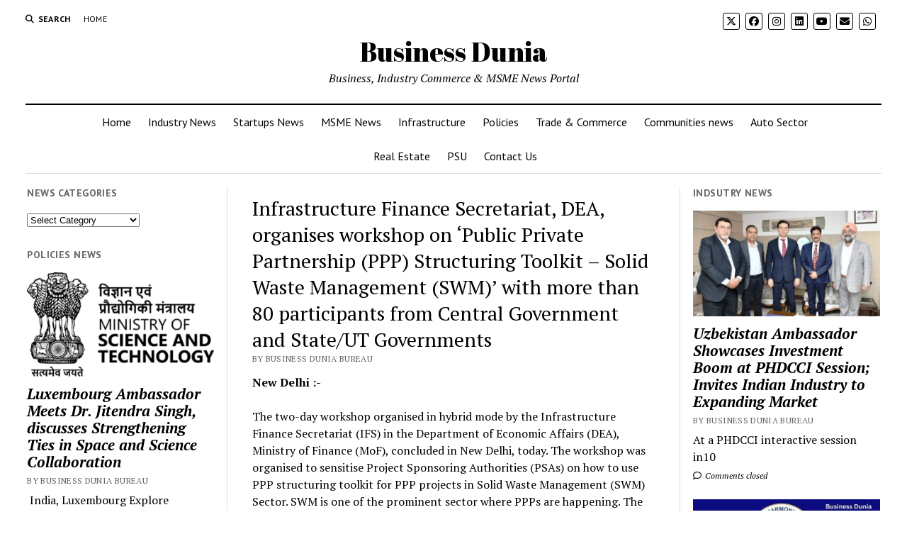

--- FILE ---
content_type: text/html; charset=UTF-8
request_url: https://businessdunia.in/infrastructure-finance-secretariat-dea-organises-workshop-on-public-private-partnership-ppp-structuring-toolkit-solid-waste-management-swm-with-more-than-80-participa/
body_size: 18001
content:
<!DOCTYPE html>

<html lang="en-US">

<head>
	<title>Infrastructure Finance Secretariat, DEA, organises workshop on ‘Public Private Partnership (PPP) Structuring Toolkit – Solid Waste Management (SWM)’ with more than 80 participants from Central Government and State/UT Governments &#8211; Business Dunia</title>
<meta name='robots' content='max-image-preview:large' />
	<style>img:is([sizes="auto" i], [sizes^="auto," i]) { contain-intrinsic-size: 3000px 1500px }</style>
	<meta charset="UTF-8" />
<meta name="viewport" content="width=device-width, initial-scale=1" />
<meta name="template" content="Mission News 1.59" />
<link rel='dns-prefetch' href='//fonts.googleapis.com' />
<link rel='dns-prefetch' href='//www.googletagmanager.com' />
<link rel="alternate" type="application/rss+xml" title="Business Dunia &raquo; Feed" href="https://businessdunia.in/feed/" />
<link rel="alternate" type="application/rss+xml" title="Business Dunia &raquo; Comments Feed" href="https://businessdunia.in/comments/feed/" />
<script type="text/javascript">
/* <![CDATA[ */
window._wpemojiSettings = {"baseUrl":"https:\/\/s.w.org\/images\/core\/emoji\/16.0.1\/72x72\/","ext":".png","svgUrl":"https:\/\/s.w.org\/images\/core\/emoji\/16.0.1\/svg\/","svgExt":".svg","source":{"concatemoji":"https:\/\/businessdunia.in\/wp-includes\/js\/wp-emoji-release.min.js?ver=6.8.3"}};
/*! This file is auto-generated */
!function(s,n){var o,i,e;function c(e){try{var t={supportTests:e,timestamp:(new Date).valueOf()};sessionStorage.setItem(o,JSON.stringify(t))}catch(e){}}function p(e,t,n){e.clearRect(0,0,e.canvas.width,e.canvas.height),e.fillText(t,0,0);var t=new Uint32Array(e.getImageData(0,0,e.canvas.width,e.canvas.height).data),a=(e.clearRect(0,0,e.canvas.width,e.canvas.height),e.fillText(n,0,0),new Uint32Array(e.getImageData(0,0,e.canvas.width,e.canvas.height).data));return t.every(function(e,t){return e===a[t]})}function u(e,t){e.clearRect(0,0,e.canvas.width,e.canvas.height),e.fillText(t,0,0);for(var n=e.getImageData(16,16,1,1),a=0;a<n.data.length;a++)if(0!==n.data[a])return!1;return!0}function f(e,t,n,a){switch(t){case"flag":return n(e,"\ud83c\udff3\ufe0f\u200d\u26a7\ufe0f","\ud83c\udff3\ufe0f\u200b\u26a7\ufe0f")?!1:!n(e,"\ud83c\udde8\ud83c\uddf6","\ud83c\udde8\u200b\ud83c\uddf6")&&!n(e,"\ud83c\udff4\udb40\udc67\udb40\udc62\udb40\udc65\udb40\udc6e\udb40\udc67\udb40\udc7f","\ud83c\udff4\u200b\udb40\udc67\u200b\udb40\udc62\u200b\udb40\udc65\u200b\udb40\udc6e\u200b\udb40\udc67\u200b\udb40\udc7f");case"emoji":return!a(e,"\ud83e\udedf")}return!1}function g(e,t,n,a){var r="undefined"!=typeof WorkerGlobalScope&&self instanceof WorkerGlobalScope?new OffscreenCanvas(300,150):s.createElement("canvas"),o=r.getContext("2d",{willReadFrequently:!0}),i=(o.textBaseline="top",o.font="600 32px Arial",{});return e.forEach(function(e){i[e]=t(o,e,n,a)}),i}function t(e){var t=s.createElement("script");t.src=e,t.defer=!0,s.head.appendChild(t)}"undefined"!=typeof Promise&&(o="wpEmojiSettingsSupports",i=["flag","emoji"],n.supports={everything:!0,everythingExceptFlag:!0},e=new Promise(function(e){s.addEventListener("DOMContentLoaded",e,{once:!0})}),new Promise(function(t){var n=function(){try{var e=JSON.parse(sessionStorage.getItem(o));if("object"==typeof e&&"number"==typeof e.timestamp&&(new Date).valueOf()<e.timestamp+604800&&"object"==typeof e.supportTests)return e.supportTests}catch(e){}return null}();if(!n){if("undefined"!=typeof Worker&&"undefined"!=typeof OffscreenCanvas&&"undefined"!=typeof URL&&URL.createObjectURL&&"undefined"!=typeof Blob)try{var e="postMessage("+g.toString()+"("+[JSON.stringify(i),f.toString(),p.toString(),u.toString()].join(",")+"));",a=new Blob([e],{type:"text/javascript"}),r=new Worker(URL.createObjectURL(a),{name:"wpTestEmojiSupports"});return void(r.onmessage=function(e){c(n=e.data),r.terminate(),t(n)})}catch(e){}c(n=g(i,f,p,u))}t(n)}).then(function(e){for(var t in e)n.supports[t]=e[t],n.supports.everything=n.supports.everything&&n.supports[t],"flag"!==t&&(n.supports.everythingExceptFlag=n.supports.everythingExceptFlag&&n.supports[t]);n.supports.everythingExceptFlag=n.supports.everythingExceptFlag&&!n.supports.flag,n.DOMReady=!1,n.readyCallback=function(){n.DOMReady=!0}}).then(function(){return e}).then(function(){var e;n.supports.everything||(n.readyCallback(),(e=n.source||{}).concatemoji?t(e.concatemoji):e.wpemoji&&e.twemoji&&(t(e.twemoji),t(e.wpemoji)))}))}((window,document),window._wpemojiSettings);
/* ]]> */
</script>
<link rel='stylesheet' id='shared-counts-css' href='https://businessdunia.in/wp-content/plugins/shared-counts/assets/css/shared-counts.min.css?ver=1.3.0' type='text/css' media='all' />
<style id='wp-emoji-styles-inline-css' type='text/css'>

	img.wp-smiley, img.emoji {
		display: inline !important;
		border: none !important;
		box-shadow: none !important;
		height: 1em !important;
		width: 1em !important;
		margin: 0 0.07em !important;
		vertical-align: -0.1em !important;
		background: none !important;
		padding: 0 !important;
	}
</style>
<link rel='stylesheet' id='wp-block-library-css' href='https://businessdunia.in/wp-includes/css/dist/block-library/style.min.css?ver=6.8.3' type='text/css' media='all' />
<style id='classic-theme-styles-inline-css' type='text/css'>
/*! This file is auto-generated */
.wp-block-button__link{color:#fff;background-color:#32373c;border-radius:9999px;box-shadow:none;text-decoration:none;padding:calc(.667em + 2px) calc(1.333em + 2px);font-size:1.125em}.wp-block-file__button{background:#32373c;color:#fff;text-decoration:none}
</style>
<style id='global-styles-inline-css' type='text/css'>
:root{--wp--preset--aspect-ratio--square: 1;--wp--preset--aspect-ratio--4-3: 4/3;--wp--preset--aspect-ratio--3-4: 3/4;--wp--preset--aspect-ratio--3-2: 3/2;--wp--preset--aspect-ratio--2-3: 2/3;--wp--preset--aspect-ratio--16-9: 16/9;--wp--preset--aspect-ratio--9-16: 9/16;--wp--preset--color--black: #000000;--wp--preset--color--cyan-bluish-gray: #abb8c3;--wp--preset--color--white: #ffffff;--wp--preset--color--pale-pink: #f78da7;--wp--preset--color--vivid-red: #cf2e2e;--wp--preset--color--luminous-vivid-orange: #ff6900;--wp--preset--color--luminous-vivid-amber: #fcb900;--wp--preset--color--light-green-cyan: #7bdcb5;--wp--preset--color--vivid-green-cyan: #00d084;--wp--preset--color--pale-cyan-blue: #8ed1fc;--wp--preset--color--vivid-cyan-blue: #0693e3;--wp--preset--color--vivid-purple: #9b51e0;--wp--preset--gradient--vivid-cyan-blue-to-vivid-purple: linear-gradient(135deg,rgba(6,147,227,1) 0%,rgb(155,81,224) 100%);--wp--preset--gradient--light-green-cyan-to-vivid-green-cyan: linear-gradient(135deg,rgb(122,220,180) 0%,rgb(0,208,130) 100%);--wp--preset--gradient--luminous-vivid-amber-to-luminous-vivid-orange: linear-gradient(135deg,rgba(252,185,0,1) 0%,rgba(255,105,0,1) 100%);--wp--preset--gradient--luminous-vivid-orange-to-vivid-red: linear-gradient(135deg,rgba(255,105,0,1) 0%,rgb(207,46,46) 100%);--wp--preset--gradient--very-light-gray-to-cyan-bluish-gray: linear-gradient(135deg,rgb(238,238,238) 0%,rgb(169,184,195) 100%);--wp--preset--gradient--cool-to-warm-spectrum: linear-gradient(135deg,rgb(74,234,220) 0%,rgb(151,120,209) 20%,rgb(207,42,186) 40%,rgb(238,44,130) 60%,rgb(251,105,98) 80%,rgb(254,248,76) 100%);--wp--preset--gradient--blush-light-purple: linear-gradient(135deg,rgb(255,206,236) 0%,rgb(152,150,240) 100%);--wp--preset--gradient--blush-bordeaux: linear-gradient(135deg,rgb(254,205,165) 0%,rgb(254,45,45) 50%,rgb(107,0,62) 100%);--wp--preset--gradient--luminous-dusk: linear-gradient(135deg,rgb(255,203,112) 0%,rgb(199,81,192) 50%,rgb(65,88,208) 100%);--wp--preset--gradient--pale-ocean: linear-gradient(135deg,rgb(255,245,203) 0%,rgb(182,227,212) 50%,rgb(51,167,181) 100%);--wp--preset--gradient--electric-grass: linear-gradient(135deg,rgb(202,248,128) 0%,rgb(113,206,126) 100%);--wp--preset--gradient--midnight: linear-gradient(135deg,rgb(2,3,129) 0%,rgb(40,116,252) 100%);--wp--preset--font-size--small: 12px;--wp--preset--font-size--medium: 20px;--wp--preset--font-size--large: 21px;--wp--preset--font-size--x-large: 42px;--wp--preset--font-size--regular: 16px;--wp--preset--font-size--larger: 28px;--wp--preset--spacing--20: 0.44rem;--wp--preset--spacing--30: 0.67rem;--wp--preset--spacing--40: 1rem;--wp--preset--spacing--50: 1.5rem;--wp--preset--spacing--60: 2.25rem;--wp--preset--spacing--70: 3.38rem;--wp--preset--spacing--80: 5.06rem;--wp--preset--shadow--natural: 6px 6px 9px rgba(0, 0, 0, 0.2);--wp--preset--shadow--deep: 12px 12px 50px rgba(0, 0, 0, 0.4);--wp--preset--shadow--sharp: 6px 6px 0px rgba(0, 0, 0, 0.2);--wp--preset--shadow--outlined: 6px 6px 0px -3px rgba(255, 255, 255, 1), 6px 6px rgba(0, 0, 0, 1);--wp--preset--shadow--crisp: 6px 6px 0px rgba(0, 0, 0, 1);}:where(.is-layout-flex){gap: 0.5em;}:where(.is-layout-grid){gap: 0.5em;}body .is-layout-flex{display: flex;}.is-layout-flex{flex-wrap: wrap;align-items: center;}.is-layout-flex > :is(*, div){margin: 0;}body .is-layout-grid{display: grid;}.is-layout-grid > :is(*, div){margin: 0;}:where(.wp-block-columns.is-layout-flex){gap: 2em;}:where(.wp-block-columns.is-layout-grid){gap: 2em;}:where(.wp-block-post-template.is-layout-flex){gap: 1.25em;}:where(.wp-block-post-template.is-layout-grid){gap: 1.25em;}.has-black-color{color: var(--wp--preset--color--black) !important;}.has-cyan-bluish-gray-color{color: var(--wp--preset--color--cyan-bluish-gray) !important;}.has-white-color{color: var(--wp--preset--color--white) !important;}.has-pale-pink-color{color: var(--wp--preset--color--pale-pink) !important;}.has-vivid-red-color{color: var(--wp--preset--color--vivid-red) !important;}.has-luminous-vivid-orange-color{color: var(--wp--preset--color--luminous-vivid-orange) !important;}.has-luminous-vivid-amber-color{color: var(--wp--preset--color--luminous-vivid-amber) !important;}.has-light-green-cyan-color{color: var(--wp--preset--color--light-green-cyan) !important;}.has-vivid-green-cyan-color{color: var(--wp--preset--color--vivid-green-cyan) !important;}.has-pale-cyan-blue-color{color: var(--wp--preset--color--pale-cyan-blue) !important;}.has-vivid-cyan-blue-color{color: var(--wp--preset--color--vivid-cyan-blue) !important;}.has-vivid-purple-color{color: var(--wp--preset--color--vivid-purple) !important;}.has-black-background-color{background-color: var(--wp--preset--color--black) !important;}.has-cyan-bluish-gray-background-color{background-color: var(--wp--preset--color--cyan-bluish-gray) !important;}.has-white-background-color{background-color: var(--wp--preset--color--white) !important;}.has-pale-pink-background-color{background-color: var(--wp--preset--color--pale-pink) !important;}.has-vivid-red-background-color{background-color: var(--wp--preset--color--vivid-red) !important;}.has-luminous-vivid-orange-background-color{background-color: var(--wp--preset--color--luminous-vivid-orange) !important;}.has-luminous-vivid-amber-background-color{background-color: var(--wp--preset--color--luminous-vivid-amber) !important;}.has-light-green-cyan-background-color{background-color: var(--wp--preset--color--light-green-cyan) !important;}.has-vivid-green-cyan-background-color{background-color: var(--wp--preset--color--vivid-green-cyan) !important;}.has-pale-cyan-blue-background-color{background-color: var(--wp--preset--color--pale-cyan-blue) !important;}.has-vivid-cyan-blue-background-color{background-color: var(--wp--preset--color--vivid-cyan-blue) !important;}.has-vivid-purple-background-color{background-color: var(--wp--preset--color--vivid-purple) !important;}.has-black-border-color{border-color: var(--wp--preset--color--black) !important;}.has-cyan-bluish-gray-border-color{border-color: var(--wp--preset--color--cyan-bluish-gray) !important;}.has-white-border-color{border-color: var(--wp--preset--color--white) !important;}.has-pale-pink-border-color{border-color: var(--wp--preset--color--pale-pink) !important;}.has-vivid-red-border-color{border-color: var(--wp--preset--color--vivid-red) !important;}.has-luminous-vivid-orange-border-color{border-color: var(--wp--preset--color--luminous-vivid-orange) !important;}.has-luminous-vivid-amber-border-color{border-color: var(--wp--preset--color--luminous-vivid-amber) !important;}.has-light-green-cyan-border-color{border-color: var(--wp--preset--color--light-green-cyan) !important;}.has-vivid-green-cyan-border-color{border-color: var(--wp--preset--color--vivid-green-cyan) !important;}.has-pale-cyan-blue-border-color{border-color: var(--wp--preset--color--pale-cyan-blue) !important;}.has-vivid-cyan-blue-border-color{border-color: var(--wp--preset--color--vivid-cyan-blue) !important;}.has-vivid-purple-border-color{border-color: var(--wp--preset--color--vivid-purple) !important;}.has-vivid-cyan-blue-to-vivid-purple-gradient-background{background: var(--wp--preset--gradient--vivid-cyan-blue-to-vivid-purple) !important;}.has-light-green-cyan-to-vivid-green-cyan-gradient-background{background: var(--wp--preset--gradient--light-green-cyan-to-vivid-green-cyan) !important;}.has-luminous-vivid-amber-to-luminous-vivid-orange-gradient-background{background: var(--wp--preset--gradient--luminous-vivid-amber-to-luminous-vivid-orange) !important;}.has-luminous-vivid-orange-to-vivid-red-gradient-background{background: var(--wp--preset--gradient--luminous-vivid-orange-to-vivid-red) !important;}.has-very-light-gray-to-cyan-bluish-gray-gradient-background{background: var(--wp--preset--gradient--very-light-gray-to-cyan-bluish-gray) !important;}.has-cool-to-warm-spectrum-gradient-background{background: var(--wp--preset--gradient--cool-to-warm-spectrum) !important;}.has-blush-light-purple-gradient-background{background: var(--wp--preset--gradient--blush-light-purple) !important;}.has-blush-bordeaux-gradient-background{background: var(--wp--preset--gradient--blush-bordeaux) !important;}.has-luminous-dusk-gradient-background{background: var(--wp--preset--gradient--luminous-dusk) !important;}.has-pale-ocean-gradient-background{background: var(--wp--preset--gradient--pale-ocean) !important;}.has-electric-grass-gradient-background{background: var(--wp--preset--gradient--electric-grass) !important;}.has-midnight-gradient-background{background: var(--wp--preset--gradient--midnight) !important;}.has-small-font-size{font-size: var(--wp--preset--font-size--small) !important;}.has-medium-font-size{font-size: var(--wp--preset--font-size--medium) !important;}.has-large-font-size{font-size: var(--wp--preset--font-size--large) !important;}.has-x-large-font-size{font-size: var(--wp--preset--font-size--x-large) !important;}
:where(.wp-block-post-template.is-layout-flex){gap: 1.25em;}:where(.wp-block-post-template.is-layout-grid){gap: 1.25em;}
:where(.wp-block-columns.is-layout-flex){gap: 2em;}:where(.wp-block-columns.is-layout-grid){gap: 2em;}
:root :where(.wp-block-pullquote){font-size: 1.5em;line-height: 1.6;}
</style>
<link rel='stylesheet' id='wp-date-remover-css' href='https://businessdunia.in/wp-content/plugins/wp-date-remover/public/css/wp-date-remover-public.css?ver=1.0.0' type='text/css' media='all' />
<link rel='stylesheet' id='ct-mission-news-google-fonts-css' href='//fonts.googleapis.com/css?family=Abril+Fatface%7CPT+Sans%3A400%2C700%7CPT+Serif%3A400%2C400i%2C700%2C700i&#038;subset=latin%2Clatin-ext&#038;display=swap&#038;ver=6.8.3' type='text/css' media='all' />
<link rel='stylesheet' id='ct-mission-news-font-awesome-css' href='https://businessdunia.in/wp-content/themes/mission-news/assets/font-awesome/css/all.min.css?ver=6.8.3' type='text/css' media='all' />
<link rel='stylesheet' id='ct-mission-news-style-css' href='https://businessdunia.in/wp-content/themes/mission-news/style.css?ver=6.8.3' type='text/css' media='all' />
<style id='ct-mission-news-style-inline-css' type='text/css'>
.widget-area-below-header {text-align: center;}.widget-area-above-main {text-align: left;}.widget-area-after-first-post {text-align: center;}.widget-area-after-post {text-align: center;}.widget-area-site-footer {text-align: center;}
</style>
<script type="text/javascript" src="https://businessdunia.in/wp-includes/js/jquery/jquery.min.js?ver=3.7.1" id="jquery-core-js"></script>
<script type="text/javascript" src="https://businessdunia.in/wp-includes/js/jquery/jquery-migrate.min.js?ver=3.4.1" id="jquery-migrate-js"></script>
<script type="text/javascript" src="https://businessdunia.in/wp-content/plugins/wp-date-remover/public/js/wp-date-remover-public.js?ver=1.0.0" id="wp-date-remover-js"></script>
<link rel="https://api.w.org/" href="https://businessdunia.in/wp-json/" /><link rel="alternate" title="JSON" type="application/json" href="https://businessdunia.in/wp-json/wp/v2/posts/99981" /><link rel="EditURI" type="application/rsd+xml" title="RSD" href="https://businessdunia.in/xmlrpc.php?rsd" />
<meta name="generator" content="WordPress 6.8.3" />
<link rel="canonical" href="https://businessdunia.in/infrastructure-finance-secretariat-dea-organises-workshop-on-public-private-partnership-ppp-structuring-toolkit-solid-waste-management-swm-with-more-than-80-participa/" />
<link rel='shortlink' href='https://businessdunia.in/?p=99981' />
<link rel="alternate" title="oEmbed (JSON)" type="application/json+oembed" href="https://businessdunia.in/wp-json/oembed/1.0/embed?url=https%3A%2F%2Fbusinessdunia.in%2Finfrastructure-finance-secretariat-dea-organises-workshop-on-public-private-partnership-ppp-structuring-toolkit-solid-waste-management-swm-with-more-than-80-participa%2F" />
<link rel="alternate" title="oEmbed (XML)" type="text/xml+oembed" href="https://businessdunia.in/wp-json/oembed/1.0/embed?url=https%3A%2F%2Fbusinessdunia.in%2Finfrastructure-finance-secretariat-dea-organises-workshop-on-public-private-partnership-ppp-structuring-toolkit-solid-waste-management-swm-with-more-than-80-participa%2F&#038;format=xml" />
<meta name="generator" content="Site Kit by Google 1.164.0" />        <meta property="og:url" content="https://businessdunia.in/infrastructure-finance-secretariat-dea-organises-workshop-on-public-private-partnership-ppp-structuring-toolkit-solid-waste-management-swm-with-more-than-80-participa/" />
        <meta property="og:site_name" content="https://businessdunia.in" />
        <meta property="og:type" content="article" />
        <meta property="og:title" content="Infrastructure Finance Secretariat, DEA, organises workshop on ‘Public Private Partnership (PPP) Structuring Toolkit – Solid Waste Management (SWM)’ with more than 80 participants from Central Government and State/UT Governments | " />
        <meta property="og:description" content="New Delhi :- 



The two-day workshop organised in hybrid mode by the Infrastructure Finance Secretariat (IFS) in the Department of Economic Affairs (DEA), Ministry of Finance (MoF), concluded in New Delhi, today. The workshop was organised …" />
                <meta name="twitter:card" content="summary" />
        <meta name="twitter:site" content="@DuniaBusiness" />
        <meta name="twitter:creator" content="@DuniaBusiness" />
        <meta name="twitter:url" content="https://businessdunia.in/infrastructure-finance-secretariat-dea-organises-workshop-on-public-private-partnership-ppp-structuring-toolkit-solid-waste-management-swm-with-more-than-80-participa/" />
        <meta name="twitter:title" content="Infrastructure Finance Secretariat, DEA, organises workshop on ‘Public Private Partnership (PPP) Structuring Toolkit – Solid Waste Management (SWM)’ with more than 80 participants from Central Government and State/UT Governments | " />
        <meta name="twitter:description" content="New Delhi :- 



The two-day workshop organised in hybrid mode by the Infrastructure Finance Secretariat (IFS) in the Department of Economic Affairs (DEA), Ministry of Finance …" />
        
<!-- Google AdSense meta tags added by Site Kit -->
<meta name="google-adsense-platform-account" content="ca-host-pub-2644536267352236">
<meta name="google-adsense-platform-domain" content="sitekit.withgoogle.com">
<!-- End Google AdSense meta tags added by Site Kit -->
<link rel="icon" href="https://businessdunia.in/wp-content/uploads/2020/07/Business.dunia_-150x99.png" sizes="32x32" />
<link rel="icon" href="https://businessdunia.in/wp-content/uploads/2020/07/Business.dunia_.png" sizes="192x192" />
<link rel="apple-touch-icon" href="https://businessdunia.in/wp-content/uploads/2020/07/Business.dunia_.png" />
<meta name="msapplication-TileImage" content="https://businessdunia.in/wp-content/uploads/2020/07/Business.dunia_.png" />
</head>

<body id="mission-news" class="wp-singular post-template-default single single-post postid-99981 single-format-standard wp-theme-mission-news layout-rows-excerpt layout-double-sidebar">
<a class="skip-content" href="#main">Press &quot;Enter&quot; to skip to content</a>
<div id="overflow-container" class="overflow-container">
	<div id="max-width" class="max-width">
							<header class="site-header" id="site-header" role="banner">
				<div class="top-nav">
					<button id="search-toggle" class="search-toggle"><i class="fas fa-search"></i><span>Search</span></button>
<div id="search-form-popup" class="search-form-popup">
	<div class="inner">
		<div class="title">Search Business Dunia</div>
		<div class='search-form-container'>
    <form role="search" method="get" class="search-form" action="https://businessdunia.in">
        <input id="search-field" type="search" class="search-field" value="" name="s"
               title="Search" placeholder=" Search for..." />
        <input type="submit" class="search-submit" value='Search'/>
    </form>
</div>		<a id="close-search" class="close" href="#"><svg xmlns="http://www.w3.org/2000/svg" width="20" height="20" viewBox="0 0 20 20" version="1.1"><g stroke="none" stroke-width="1" fill="none" fill-rule="evenodd"><g transform="translate(-17.000000, -12.000000)" fill="#000000"><g transform="translate(17.000000, 12.000000)"><rect transform="translate(10.000000, 10.000000) rotate(45.000000) translate(-10.000000, -10.000000) " x="9" y="-2" width="2" height="24"/><rect transform="translate(10.000000, 10.000000) rotate(-45.000000) translate(-10.000000, -10.000000) " x="9" y="-2" width="2" height="24"/></g></g></g></svg></a>
	</div>
</div>
					<div id="menu-secondary-container" class="menu-secondary-container">
						<div id="menu-secondary" class="menu-container menu-secondary" role="navigation">
	<nav class="menu"><ul id="menu-secondary-items" class="menu-secondary-items"><li id="menu-item-1786" class="menu-item menu-item-type-custom menu-item-object-custom menu-item-home menu-item-1786"><a href="https://businessdunia.in">Home</a></li>
</ul></nav></div>
					</div>
					<ul id='social-media-icons' class='social-media-icons'><li>					<a class="twitter" target="_blank"
					   href="https://twitter.com/DuniaBusiness">
						<i class="fa-brands fa-x-twitter"
						   title="twitter"></i>
					</a>
					</li><li>					<a class="facebook" target="_blank"
					   href="#">
						<i class="fab fa-facebook"
						   title="facebook"></i>
					</a>
					</li><li>					<a class="instagram" target="_blank"
					   href="#">
						<i class="fab fa-instagram"
						   title="instagram"></i>
					</a>
					</li><li>					<a class="linkedin" target="_blank"
					   href="#">
						<i class="fab fa-linkedin"
						   title="linkedin"></i>
					</a>
					</li><li>					<a class="youtube" target="_blank"
					   href="#">
						<i class="fab fa-youtube"
						   title="youtube"></i>
					</a>
					</li><li>					<a class="email" target="_blank"
					   href="mailto:b&#117;si&#110;es&#115;&#100;&#117;nia11&#64;gma&#105;&#108;.c&#111;m">
						<i class="fas fa-envelope" title="email"></i>
					</a>
				</li><li>					<a class="whatsapp" target="_blank"
					   href="#">
						<i class="fab fa-whatsapp"
						   title="whatsapp"></i>
					</a>
					</li></ul>				</div>
				<div id="title-container" class="title-container"><div class='site-title has-date'><a href='https://businessdunia.in'>Business Dunia</a></div><p class="date"></p><p class="tagline">Business, Industry Commerce &amp; MSME News Portal</p>				</div>
				<button id="toggle-navigation" class="toggle-navigation" name="toggle-navigation" aria-expanded="false">
					<span class="screen-reader-text">open menu</span>
					<svg xmlns="http://www.w3.org/2000/svg" width="24" height="18" viewBox="0 0 24 18" version="1.1"><g stroke="none" stroke-width="1" fill="none" fill-rule="evenodd"><g transform="translate(-272.000000, -21.000000)" fill="#000000"><g transform="translate(266.000000, 12.000000)"><g transform="translate(6.000000, 9.000000)"><rect class="top-bar" x="0" y="0" width="24" height="2"/><rect class="middle-bar" x="0" y="8" width="24" height="2"/><rect class="bottom-bar" x="0" y="16" width="24" height="2"/></g></g></g></g></svg>				</button>
				<div id="menu-primary-container" class="menu-primary-container tier-1">
					<div class="dropdown-navigation"><a id="back-button" class="back-button" href="#"><i class="fas fa-angle-left"></i> Back</a><span class="label"></span></div>
<div id="menu-primary" class="menu-container menu-primary" role="navigation">
    <nav class="menu"><ul id="menu-primary-items" class="menu-primary-items"><li id="menu-item-807" class="menu-item menu-item-type-custom menu-item-object-custom menu-item-home menu-item-807"><a href="https://businessdunia.in/">Home</a></li>
<li id="menu-item-911" class="menu-item menu-item-type-taxonomy menu-item-object-category menu-item-911"><a href="https://businessdunia.in/category/indsutry-news/">Industry News</a></li>
<li id="menu-item-1777" class="menu-item menu-item-type-taxonomy menu-item-object-category menu-item-1777"><a href="https://businessdunia.in/category/startups-news/">Startups News</a></li>
<li id="menu-item-912" class="menu-item menu-item-type-taxonomy menu-item-object-category menu-item-912"><a href="https://businessdunia.in/category/msme-news/">MSME News</a></li>
<li id="menu-item-913" class="menu-item menu-item-type-taxonomy menu-item-object-category menu-item-913"><a href="https://businessdunia.in/category/infrastructure/">Infrastructure</a></li>
<li id="menu-item-914" class="menu-item menu-item-type-taxonomy menu-item-object-category menu-item-914"><a href="https://businessdunia.in/category/policies/">Policies</a></li>
<li id="menu-item-1029" class="menu-item menu-item-type-taxonomy menu-item-object-category menu-item-1029"><a href="https://businessdunia.in/category/trade-commerce/">Trade &amp; Commerce</a></li>
<li id="menu-item-1541" class="menu-item menu-item-type-taxonomy menu-item-object-category menu-item-1541"><a href="https://businessdunia.in/category/communities-news/">Communities news</a></li>
<li id="menu-item-1718" class="menu-item menu-item-type-taxonomy menu-item-object-category menu-item-1718"><a href="https://businessdunia.in/category/auto-sector/">Auto Sector</a></li>
<li id="menu-item-1748" class="menu-item menu-item-type-taxonomy menu-item-object-category menu-item-1748"><a href="https://businessdunia.in/category/real-estate/">Real Estate</a></li>
<li id="menu-item-910" class="menu-item menu-item-type-taxonomy menu-item-object-category menu-item-910"><a href="https://businessdunia.in/category/popular-news/">PSU</a></li>
<li id="menu-item-809" class="menu-item menu-item-type-post_type menu-item-object-page menu-item-809"><a href="https://businessdunia.in/contact-us/">Contact Us</a></li>
</ul></nav></div>
				</div>
			</header>
								<div class="content-container">
						<div class="layout-container">
				    <aside class="sidebar sidebar-left" id="sidebar-left" role="complementary">
        <div class="inner">
            <section id="categories-14" class="widget widget_categories"><h2 class="widget-title">News Categories</h2><form action="https://businessdunia.in" method="get"><label class="screen-reader-text" for="cat">News Categories</label><select  name='cat' id='cat' class='postform'>
	<option value='-1'>Select Category</option>
	<option class="level-0" value="33">Agriculture</option>
	<option class="level-0" value="22">Auto Sector</option>
	<option class="level-0" value="1">Communities news</option>
	<option class="level-0" value="29">Corporate News</option>
	<option class="level-0" value="36">Finance &amp; Banking</option>
	<option class="level-0" value="10">Foreign Trade</option>
	<option class="level-0" value="35">Hospitality &amp; Tourism</option>
	<option class="level-0" value="25">Industries In Your Area</option>
	<option class="level-0" value="7">Industry News</option>
	<option class="level-0" value="31">Information Technology</option>
	<option class="level-0" value="8">Infrastructure</option>
	<option class="level-0" value="30">Investment</option>
	<option class="level-0" value="13">MSME News</option>
	<option class="level-0" value="28">PIB</option>
	<option class="level-0" value="9">Policies</option>
	<option class="level-0" value="6">PSU</option>
	<option class="level-0" value="23">Real Estate</option>
	<option class="level-0" value="37">science and technology</option>
	<option class="level-0" value="24">Startups News</option>
	<option class="level-0" value="26">Stock Exchange</option>
	<option class="level-0" value="32">Technology</option>
	<option class="level-0" value="11">Trade &amp; Commerce</option>
	<option class="level-0" value="27">Z Feed</option>
</select>
</form><script type="text/javascript">
/* <![CDATA[ */

(function() {
	var dropdown = document.getElementById( "cat" );
	function onCatChange() {
		if ( dropdown.options[ dropdown.selectedIndex ].value > 0 ) {
			dropdown.parentNode.submit();
		}
	}
	dropdown.onchange = onCatChange;
})();

/* ]]> */
</script>
</section><section id="ct_mission_news_post_list-14" class="widget widget_ct_mission_news_post_list"><div class="style-1"><h2 class="widget-title">Policies News</h2><ul><li class="post-item has-image"><div class="top"><div class="featured-image"><a href="https://businessdunia.in/luxembourg-ambassador/">Luxembourg Ambassador Meets Dr. Jitendra Singh, discusses Strengthening Ties in Space and Science Collaboration<img width="300" height="168" src="https://businessdunia.in/wp-content/uploads/2022/05/Ministry_of_Science_and_Technology_India.svg_-300x168.png" class="attachment-medium size-medium wp-post-image" alt="" decoding="async" fetchpriority="high" srcset="https://businessdunia.in/wp-content/uploads/2022/05/Ministry_of_Science_and_Technology_India.svg_-300x168.png 300w, https://businessdunia.in/wp-content/uploads/2022/05/Ministry_of_Science_and_Technology_India.svg_-1024x573.png 1024w, https://businessdunia.in/wp-content/uploads/2022/05/Ministry_of_Science_and_Technology_India.svg_-768x429.png 768w, https://businessdunia.in/wp-content/uploads/2022/05/Ministry_of_Science_and_Technology_India.svg_.png 1200w" sizes="(max-width: 300px) 100vw, 300px" /></a></div><div class="top-inner"><a href="https://businessdunia.in/luxembourg-ambassador/" class="title">Luxembourg Ambassador Meets Dr. Jitendra Singh, discusses Strengthening Ties in Space and Science Collaboration</a><div class="post-byline">By Business Dunia Bureau</div></div></div><div class="bottom"><div class="excerpt"> India, Luxembourg Explore Avenues to30</div><span class="comments-link">
	<a href="https://businessdunia.in/luxembourg-ambassador/#respond">
	<i class="far fa-comment" title="comment icon"></i>
		Comments closed	</a>
</span></div></li><li class="post-item has-image"><div class="top"><div class="featured-image"><a href="https://businessdunia.in/17th-india-israe/">17th India-Israel Joint Working Group meeting on defence cooperation held in Tel Aviv<img width="300" height="169" src="https://businessdunia.in/wp-content/uploads/2025/10/Ministry-of-Defence-300x169.jpg" class="attachment-medium size-medium wp-post-image" alt="" decoding="async" srcset="https://businessdunia.in/wp-content/uploads/2025/10/Ministry-of-Defence-300x169.jpg 300w, https://businessdunia.in/wp-content/uploads/2025/10/Ministry-of-Defence.jpg 600w" sizes="(max-width: 300px) 100vw, 300px" /></a></div><div class="top-inner"><a href="https://businessdunia.in/17th-india-israe/" class="title">17th India-Israel Joint Working Group meeting on defence cooperation held in Tel Aviv</a><div class="post-byline">By Business Dunia Bureau</div></div></div><div class="bottom"><div class="excerpt"> MoU inked to enable sharing30</div><span class="comments-link">
	<a href="https://businessdunia.in/17th-india-israe/#respond">
	<i class="far fa-comment" title="comment icon"></i>
		Comments closed	</a>
</span></div></li><li class="post-item has-image"><div class="top"><div class="featured-image"><a href="https://businessdunia.in/epfo-regional-office/">EPFO Regional Office Noida, in Collaboration with NITI Aayog, Organizes Seminar on Social Security in Electronic Industry and PMVBRY<img width="300" height="225" src="https://businessdunia.in/wp-content/uploads/2020/05/EPFO-300x225.png" class="attachment-medium size-medium wp-post-image" alt="" decoding="async" srcset="https://businessdunia.in/wp-content/uploads/2020/05/EPFO-300x225.png 300w, https://businessdunia.in/wp-content/uploads/2020/05/EPFO.png 350w" sizes="(max-width: 300px) 100vw, 300px" /></a></div><div class="top-inner"><a href="https://businessdunia.in/epfo-regional-office/" class="title">EPFO Regional Office Noida, in Collaboration with NITI Aayog, Organizes Seminar on Social Security in Electronic Industry and PMVBRY</a><div class="post-byline">By Business Dunia Bureau</div></div></div><div class="bottom"><div class="excerpt">New Delhi. :  EPFO Regional30</div><span class="comments-link">
	<a href="https://businessdunia.in/epfo-regional-office/#respond">
	<i class="far fa-comment" title="comment icon"></i>
		Comments closed	</a>
</span></div></li><li class="post-item has-image"><div class="top"><div class="featured-image"><a href="https://businessdunia.in/extension-of-last-date/">Extension of last date for submission of comments on TRAI&#8217;s Draft ‘Telecommunication Tariff (Seventy Second Amendment) Order, 2025’ and Draft ‘The Reporting System on Accounting Separation (Amendment) Regulations, 2025’<img width="300" height="162" src="https://businessdunia.in/wp-content/uploads/2022/04/92919-TRAI-300x162.jpg" class="attachment-medium size-medium wp-post-image" alt="" decoding="async" srcset="https://businessdunia.in/wp-content/uploads/2022/04/92919-TRAI-300x162.jpg 300w, https://businessdunia.in/wp-content/uploads/2022/04/92919-TRAI-768x415.jpg 768w, https://businessdunia.in/wp-content/uploads/2022/04/92919-TRAI.jpg 870w" sizes="(max-width: 300px) 100vw, 300px" /></a></div><div class="top-inner"><a href="https://businessdunia.in/extension-of-last-date/" class="title">Extension of last date for submission of comments on TRAI&#8217;s Draft ‘Telecommunication Tariff (Seventy Second Amendment) Order, 2025’ and Draft ‘The Reporting System on Accounting Separation (Amendment) Regulations, 2025’</a><div class="post-byline">By Business Dunia Bureau</div></div></div><div class="bottom"><div class="excerpt">New Delhi.;  The Telecom Regulatory30</div><span class="comments-link">
	<a href="https://businessdunia.in/extension-of-last-date/#respond">
	<i class="far fa-comment" title="comment icon"></i>
		Comments closed	</a>
</span></div></li><li class="post-item has-image"><div class="top"><div class="featured-image"><a href="https://businessdunia.in/tripuras-economic/">Tripura’s Economic Threads Strengthened by GST Cuts<img width="300" height="199" src="https://businessdunia.in/wp-content/uploads/2021/05/tax-300x199.png" class="attachment-medium size-medium wp-post-image" alt="" decoding="async" srcset="https://businessdunia.in/wp-content/uploads/2021/05/tax-300x199.png 300w, https://businessdunia.in/wp-content/uploads/2021/05/tax.png 370w" sizes="(max-width: 300px) 100vw, 300px" /></a></div><div class="top-inner"><a href="https://businessdunia.in/tripuras-economic/" class="title">Tripura’s Economic Threads Strengthened by GST Cuts</a><div class="post-byline">By Business Dunia Bureau</div></div></div><div class="bottom"><div class="excerpt">Key Takeaways The GST cuts30</div><span class="comments-link">
	<a href="https://businessdunia.in/tripuras-economic/#respond">
	<i class="far fa-comment" title="comment icon"></i>
		Comments closed	</a>
</span></div></li></ul></div></section><section id="ct_mission_news_post_list-5" class="widget widget_ct_mission_news_post_list"><div class="style-1"><h2 class="widget-title">PSU News</h2><ul><li class="post-item has-image"><div class="top"><div class="featured-image"><a href="https://businessdunia.in/indian-oil-spreads/">Indian Oil Spreads Vigilance Awareness by organising painting competition at AIIMS<img width="300" height="154" src="https://businessdunia.in/wp-content/uploads/2025/11/IO-300x154.jpeg" class="attachment-medium size-medium wp-post-image" alt="" decoding="async" srcset="https://businessdunia.in/wp-content/uploads/2025/11/IO-300x154.jpeg 300w, https://businessdunia.in/wp-content/uploads/2025/11/IO.jpeg 640w" sizes="(max-width: 300px) 100vw, 300px" /></a></div><div class="top-inner"><a href="https://businessdunia.in/indian-oil-spreads/" class="title">Indian Oil Spreads Vigilance Awareness by organising painting competition at AIIMS</a><div class="post-byline">By Business Dunia Bureau</div></div></div><div class="bottom"><div class="excerpt">New Delhi: IndianOil organised a30</div><span class="comments-link">
	<a href="https://businessdunia.in/indian-oil-spreads/#respond">
	<i class="far fa-comment" title="comment icon"></i>
		Comments closed	</a>
</span></div></li><li class="post-item has-image"><div class="top"><div class="featured-image"><a href="https://businessdunia.in/coal-india-steps/">CIL India’s ‘Energy Lifeline’ and workers ‘Coal Warriors’  G Kishan Reddy<img width="300" height="169" src="https://businessdunia.in/wp-content/uploads/2023/02/kishanreddy-300x169.jpg" class="attachment-medium size-medium wp-post-image" alt="" decoding="async" srcset="https://businessdunia.in/wp-content/uploads/2023/02/kishanreddy-300x169.jpg 300w, https://businessdunia.in/wp-content/uploads/2023/02/kishanreddy.jpg 600w" sizes="(max-width: 300px) 100vw, 300px" /></a></div><div class="top-inner"><a href="https://businessdunia.in/coal-india-steps/" class="title">CIL India’s ‘Energy Lifeline’ and workers ‘Coal Warriors’  G Kishan Reddy</a><div class="post-byline">By Business Dunia Bureau</div></div></div><div class="bottom"><div class="excerpt">Coal India Steps into 51st30</div><span class="comments-link">
	<a href="https://businessdunia.in/coal-india-steps/#respond">
	<i class="far fa-comment" title="comment icon"></i>
		Comments closed	</a>
</span></div></li><li class="post-item has-image"><div class="top"><div class="featured-image"><a href="https://businessdunia.in/indianoil-wins-multiple/">IndianOil Wins Multiple Honours at SCOPE Eminence Awards 2022-23</a></div><div class="top-inner"><a href="https://businessdunia.in/indianoil-wins-multiple/" class="title">IndianOil Wins Multiple Honours at SCOPE Eminence Awards 2022-23</a><div class="post-byline">By Business Dunia Bureau</div></div></div><div class="bottom"><div class="excerpt">New Delhi: IndianOil has won30</div><span class="comments-link">
	<a href="https://businessdunia.in/indianoil-wins-multiple/#respond">
	<i class="far fa-comment" title="comment icon"></i>
		Comments closed	</a>
</span></div></li><li class="post-item has-image"><div class="top"><div class="featured-image"><a href="https://businessdunia.in/nmdfc-and-dicci/">Collaboration between NMDFC and DICCI is a significant step towards building an Atmanirbhar Bharat :  Kiren Rijiju</a></div><div class="top-inner"><a href="https://businessdunia.in/nmdfc-and-dicci/" class="title">Collaboration between NMDFC and DICCI is a significant step towards building an Atmanirbhar Bharat :  Kiren Rijiju</a><div class="post-byline">By Business Dunia Bureau</div></div></div><div class="bottom"><div class="excerpt">NMDFC and DICCI Join Hands30</div><span class="comments-link">
	<a href="https://businessdunia.in/nmdfc-and-dicci/#respond">
	<i class="far fa-comment" title="comment icon"></i>
		Comments closed	</a>
</span></div></li><li class="post-item has-image"><div class="top"><div class="featured-image"><a href="https://businessdunia.in/indianoil-expands/">IndianOil expands its pioneering initiative for Prison Inmates and Correctional Homes</a></div><div class="top-inner"><a href="https://businessdunia.in/indianoil-expands/" class="title">IndianOil expands its pioneering initiative for Prison Inmates and Correctional Homes</a><div class="post-byline">By Business Dunia Bureau</div></div></div><div class="bottom"><div class="excerpt">Launches Phase IX of ‘Prison30</div><span class="comments-link">
	<a href="https://businessdunia.in/indianoil-expands/#respond">
	<i class="far fa-comment" title="comment icon"></i>
		Comments closed	</a>
</span></div></li></ul></div></section><section id="block-4" class="widget widget_block">
<div class="wp-block-group is-nowrap is-layout-flex wp-container-core-group-is-layout-ad2f72ca wp-block-group-is-layout-flex"><div class="widget widget_ct_mission_news_post_list"><div class="style-1"><h2 class="widgettitle">Tourism &amp; Hospitality</h2><ul><li class="post-item has-image"><div class="top"><div class="featured-image"><a href="https://businessdunia.in/air-canada-launches/">Air Canada Launches Black &amp;apos;Fly-Day&amp;apos; Fares for Indian Travelers</a></div><div class="top-inner"><a href="https://businessdunia.in/air-canada-launches/" class="title">Air Canada Launches Black &amp;apos;Fly-Day&amp;apos; Fares for Indian Travelers</a><div class="post-byline">By Business Dunia Bureau</div></div></div><div class="bottom"><div class="excerpt">New Delhi. : Air Canada, the largest Canadian airline and Canada’s flag carrier, is offering discounted fares this Black Friday for Indian customers travelling to...</div><span class="comments-link">
	<a href="https://businessdunia.in/air-canada-launches/#respond">
	<i class="far fa-comment" title="comment icon"></i>
		Comments closed	</a>
</span></div></li><li class="post-item has-image"><div class="top"><div class="featured-image"><a href="https://businessdunia.in/ministry-of-tourism/">Ministry of Tourism participates in World Travel Market (WTM), London 4th – 6th November 2025<img decoding="async" width="300" height="98" src="https://businessdunia.in/wp-content/uploads/2022/05/Ministry_of_Tourism-300x98.png" class="attachment-medium size-medium wp-post-image" alt="" srcset="https://businessdunia.in/wp-content/uploads/2022/05/Ministry_of_Tourism-300x98.png 300w, https://businessdunia.in/wp-content/uploads/2022/05/Ministry_of_Tourism-768x250.png 768w, https://businessdunia.in/wp-content/uploads/2022/05/Ministry_of_Tourism.png 947w" sizes="(max-width: 300px) 100vw, 300px" /></a></div><div class="top-inner"><a href="https://businessdunia.in/ministry-of-tourism/" class="title">Ministry of Tourism participates in World Travel Market (WTM), London 4th – 6th November 2025</a><div class="post-byline">By Business Dunia Bureau</div></div></div><div class="bottom"><div class="excerpt">London  : The Ministry of Tourism, Government of India, is participating at World Travel Market (WTM) London, being held from 4th – 6th November at...</div><span class="comments-link">
	<a href="https://businessdunia.in/ministry-of-tourism/#respond">
	<i class="far fa-comment" title="comment icon"></i>
		Comments closed	</a>
</span></div></li><li class="post-item has-image"><div class="top"><div class="featured-image"><a href="https://businessdunia.in/a-landmark-victory-the/">The Postcard Hotel wins 11 Awards at the World Travel Awards 2025 &#8211; Asia ceremony in Hong Kong<img decoding="async" width="300" height="244" src="https://businessdunia.in/wp-content/uploads/2025/10/a-landmark-victory-the-postcard-hotel-wins-11-awards-at-the-world-travel-awards-2025-asia-ceremony-in-hong-kong-300x244.png" class="attachment-medium size-medium wp-post-image" alt="" srcset="https://businessdunia.in/wp-content/uploads/2025/10/a-landmark-victory-the-postcard-hotel-wins-11-awards-at-the-world-travel-awards-2025-asia-ceremony-in-hong-kong-300x244.png 300w, https://businessdunia.in/wp-content/uploads/2025/10/a-landmark-victory-the-postcard-hotel-wins-11-awards-at-the-world-travel-awards-2025-asia-ceremony-in-hong-kong.png 500w" sizes="(max-width: 300px) 100vw, 300px" /></a></div><div class="top-inner"><a href="https://businessdunia.in/a-landmark-victory-the/" class="title">The Postcard Hotel wins 11 Awards at the World Travel Awards 2025 &#8211; Asia ceremony in Hong Kong</a><div class="post-byline">By Business Dunia Bureau</div></div></div><div class="bottom"><div class="excerpt">New Delhi. ; In a remarkable triumph at the World Travel Awards Asia &amp; Oceania Gala Ceremony 2025, The Postcard Hotel has once again been...</div><span class="comments-link">
	<a href="https://businessdunia.in/a-landmark-victory-the/#respond">
	<i class="far fa-comment" title="comment icon"></i>
		Comments closed	</a>
</span></div></li><li class="post-item has-image"><div class="top"><div class="featured-image"><a href="https://businessdunia.in/vice-president-apprised-of-key/">Vice President apprised of key initiatives of Ministry of Tourism &amp; Culture<img decoding="async" width="300" height="271" src="https://businessdunia.in/wp-content/uploads/2025/10/C.-P.-Radhakrishnan-vice-president-300x271.jpeg" class="attachment-medium size-medium wp-post-image" alt="" srcset="https://businessdunia.in/wp-content/uploads/2025/10/C.-P.-Radhakrishnan-vice-president-300x271.jpeg 300w, https://businessdunia.in/wp-content/uploads/2025/10/C.-P.-Radhakrishnan-vice-president.jpeg 532w" sizes="(max-width: 300px) 100vw, 300px" /></a></div><div class="top-inner"><a href="https://businessdunia.in/vice-president-apprised-of-key/" class="title">Vice President apprised of key initiatives of Ministry of Tourism &amp; Culture</a><div class="post-byline">By Business Dunia Bureau</div></div></div><div class="bottom"><div class="excerpt">Vice President apprised of key initiatives of Ministry of Tourism &amp; Culture Vice-President calls for destination-specific tourism to harness India’s vast cultural and natural potential...</div><span class="comments-link">
	<a href="https://businessdunia.in/vice-president-apprised-of-key/#respond">
	<i class="far fa-comment" title="comment icon"></i>
		Comments closed	</a>
</span></div></li><li class="post-item has-image"><div class="top"><div class="featured-image"><a href="https://businessdunia.in/union-budge/">UNION BUDGET 2025-26 IDENTIFIES TOURISM AS A SECTOR FOR EMPLOYMENT-LED GROWTH<img decoding="async" width="300" height="216" src="https://businessdunia.in/wp-content/uploads/2020/11/Tourism-300x216.png" class="attachment-medium size-medium wp-post-image" alt="" srcset="https://businessdunia.in/wp-content/uploads/2020/11/Tourism-300x216.png 300w, https://businessdunia.in/wp-content/uploads/2020/11/Tourism.png 370w" sizes="(max-width: 300px) 100vw, 300px" /></a></div><div class="top-inner"><a href="https://businessdunia.in/union-budge/" class="title">UNION BUDGET 2025-26 IDENTIFIES TOURISM AS A SECTOR FOR EMPLOYMENT-LED GROWTH</a><div class="post-byline">By Business Dunia Bureau</div></div></div><div class="bottom"><div class="excerpt">UNION BUDGET 2025-26 IDENTIFIES TOURISM AS A SECTOR FOR EMPLOYMENT-LED GROWTH TOP 50 TOURIST DESTINATION WILL BE DEVELOPED IN PARTNERSHIP WITH STATES THROUGH A CHALLENGE...</div><span class="comments-link">
	<a href="https://businessdunia.in/union-budge/#respond">
	<i class="far fa-comment" title="comment icon"></i>
		Comments closed	</a>
</span></div></li></ul></div></div></div>
</section>        </div>
    </aside>
				<section id="main" class="main" role="main">
						<aside id="above-main" class="widget-area widget-area-above-main active-1"  role="complementary">
			</aside>

<div id="loop-container" class="loop-container">
    <div class="post-99981 post type-post status-publish format-standard hentry category-finance-banking entry">
		<article>
				<div class='post-header'>
			<h1 class='post-title'>Infrastructure Finance Secretariat, DEA, organises workshop on ‘Public Private Partnership (PPP) Structuring Toolkit – Solid Waste Management (SWM)’ with more than 80 participants from Central Government and State/UT Governments</h1>
			<div class="post-byline">By Business Dunia Bureau</div>		</div>
				<div class="post-content">
					<p><strong>New Delhi :- </strong></p>
<p><input id="hydphotoUrl" name="hydphotoUrl" type="hidden" /></p>
<p>The two-day workshop organised in hybrid mode by the Infrastructure Finance Secretariat (IFS) in the Department of Economic Affairs (DEA), Ministry of Finance (MoF), concluded in New Delhi, today. The workshop was organised to sensitise Project Sponsoring Authorities (PSAs) on how to use PPP structuring toolkit for PPP projects in Solid Waste Management (SWM) Sector. SWM is one of the prominent sector where PPPs are happening. The workshop was attended by more than 80 participants from Central Government and State/UT Governments.</p>
<p><img decoding="async" src="https://static.pib.gov.in/WriteReadData/userfiles/image/001ED42.jpeg" alt="" /><br />
‘PPP Structuring Toolkit’ is one among the initiatives that IFS has taken to support the Project Sponsoring Authorities (PSAs) to develop their projects with objectivity and to boost private sector investment in the country.</p>
<p>This workshop, which is the second in a series catering to Solid Waste Management Sector, was inaugurated by Shri Baldeo Purushartha, Joint Secretary, Infrastructure Support &amp; Development (ISD) Division, DEA, MoF. He highlighted the importance of infrastructure and the need for creating a shelf of viable infrastructure projects to take India on a higher growth trajectory. The workshop provided an overview of the toolkit and a demonstration of tools developed for Solid Waste management sector. Shri Purushartha further encouraged the participants to develop few projects in PPP in solid waste management sector.</p>
<p><img decoding="async" src="https://static.pib.gov.in/WriteReadData/userfiles/image/002GV2E.jpeg" alt="" /></p>
<p>Ms. Preeti Jain, Director, DEA, highlighted how infrastructure development contributes to GDP growth and also stressed the necessity of appropriately structuring PPP projects due to their inherent complexities.</p>
<p>The workshop familiarised participants with the toolkit&#8217;s overview and objectives through the case studies for practical understanding, detailing its five integral tools:-</p>
<ul>
<li>Suitability Filter</li>
<li>Family Indicator Tool</li>
<li>Mode Validation Tool</li>
<li>Financial Viability Indicator, and</li>
<li>Value for Money Indicator tool</li>
</ul>
<p>IFS also showcased the ‘Contingent Liability Toolkit’, which gives a hands-on approach to the PSAs for estimating probable pay-outs of the PSA due to occurrence of various contingencies.</p>
<p>The workshop saw enthusiastic participation from officials representing Central Ministries/Departments, various State/UT Governments especially from Urban Local Bodies.</p>
<p>****</p>
<div class="shared-counts-wrap after_content style-bar"><a href="https://www.facebook.com/sharer/sharer.php?u=https://businessdunia.in/infrastructure-finance-secretariat-dea-organises-workshop-on-public-private-partnership-ppp-structuring-toolkit-solid-waste-management-swm-with-more-than-80-participa/&amp;display=popup&amp;ref=plugin&amp;src=share_button" title="Share on Facebook"  target="_blank"  rel="nofollow noopener noreferrer"  class="shared-counts-button facebook shared-counts-no-count" data-postid="99981" data-social-network="Facebook" data-social-action="Share" data-social-target="https://businessdunia.in/infrastructure-finance-secretariat-dea-organises-workshop-on-public-private-partnership-ppp-structuring-toolkit-solid-waste-management-swm-with-more-than-80-participa/"><span class="shared-counts-icon-label"><span class="shared-counts-icon"><svg version="1.1" xmlns="http://www.w3.org/2000/svg" width="18.8125" height="32" viewBox="0 0 602 1024"><path d="M548 6.857v150.857h-89.714q-49.143 0-66.286 20.571t-17.143 61.714v108h167.429l-22.286 169.143h-145.143v433.714h-174.857v-433.714h-145.714v-169.143h145.714v-124.571q0-106.286 59.429-164.857t158.286-58.571q84 0 130.286 6.857z"></path></svg></span><span class="shared-counts-label">Facebook</span></span><span class="shared-counts-count">0</span></a><a href="https://twitter.com/share?url=https://businessdunia.in/infrastructure-finance-secretariat-dea-organises-workshop-on-public-private-partnership-ppp-structuring-toolkit-solid-waste-management-swm-with-more-than-80-participa/&amp;text=Infrastructure%20Finance%20Secretariat%2C%20DEA%2C%20organises%20workshop%20on%20%E2%80%98Public%20Private%20Partnership%20%28PPP%29%20Structuring%20Toolkit%20%E2%80%93%20Solid%20Waste%20Management%20%28SWM%29%E2%80%99%20with%20more%20than%2080%20participants%20from%20Central%20Government%20and%20State%2FUT%20Governments" title="Share on Twitter"  target="_blank"  rel="nofollow noopener noreferrer"  class="shared-counts-button twitter shared-counts-no-count" data-postid="99981" data-social-network="Twitter" data-social-action="Tweet" data-social-target="https://businessdunia.in/infrastructure-finance-secretariat-dea-organises-workshop-on-public-private-partnership-ppp-structuring-toolkit-solid-waste-management-swm-with-more-than-80-participa/"><span class="shared-counts-icon-label"><span class="shared-counts-icon"><svg version="1.1" xmlns="http://www.w3.org/2000/svg" width="29.71875" height="32" viewBox="0 0 951 1024"><path d="M925.714 233.143q-38.286 56-92.571 95.429 0.571 8 0.571 24 0 74.286-21.714 148.286t-66 142-105.429 120.286-147.429 83.429-184.571 31.143q-154.857 0-283.429-82.857 20 2.286 44.571 2.286 128.571 0 229.143-78.857-60-1.143-107.429-36.857t-65.143-91.143q18.857 2.857 34.857 2.857 24.571 0 48.571-6.286-64-13.143-106-63.714t-42-117.429v-2.286q38.857 21.714 83.429 23.429-37.714-25.143-60-65.714t-22.286-88q0-50.286 25.143-93.143 69.143 85.143 168.286 136.286t212.286 56.857q-4.571-21.714-4.571-42.286 0-76.571 54-130.571t130.571-54q80 0 134.857 58.286 62.286-12 117.143-44.571-21.143 65.714-81.143 101.714 53.143-5.714 106.286-28.571z"></path></svg></span><span class="shared-counts-label">Tweet</span></span><span class="shared-counts-count">0</span></a><a href="https://www.linkedin.com/shareArticle?mini=true&amp;url=https://businessdunia.in/infrastructure-finance-secretariat-dea-organises-workshop-on-public-private-partnership-ppp-structuring-toolkit-solid-waste-management-swm-with-more-than-80-participa/" title="Share on LinkedIn"  target="_blank"  rel="nofollow noopener noreferrer"  class="shared-counts-button linkedin shared-counts-no-count" data-postid="99981" data-social-network="LinkedIn" data-social-action="Share" data-social-target="https://businessdunia.in/infrastructure-finance-secretariat-dea-organises-workshop-on-public-private-partnership-ppp-structuring-toolkit-solid-waste-management-swm-with-more-than-80-participa/"><span class="shared-counts-icon-label"><span class="shared-counts-icon"><svg version="1.1" xmlns="http://www.w3.org/2000/svg" width="27.4375" height="32" viewBox="0 0 878 1024"><path d="M199.429 357.143v566.286h-188.571v-566.286h188.571zM211.429 182.286q0.571 41.714-28.857 69.714t-77.429 28h-1.143q-46.857 0-75.429-28t-28.571-69.714q0-42.286 29.429-70t76.857-27.714 76 27.714 29.143 70zM877.714 598.857v324.571h-188v-302.857q0-60-23.143-94t-72.286-34q-36 0-60.286 19.714t-36.286 48.857q-6.286 17.143-6.286 46.286v316h-188q1.143-228 1.143-369.714t-0.571-169.143l-0.571-27.429h188v82.286h-1.143q11.429-18.286 23.429-32t32.286-29.714 49.714-24.857 65.429-8.857q97.714 0 157.143 64.857t59.429 190z"></path></svg></span><span class="shared-counts-label">LinkedIn</span></span><span class="shared-counts-count">0</span></a><a href="javascript:window.print()" title="Print this Page"  class="shared-counts-button print shared-counts-no-count" data-postid="99981" data-social-network="Print" data-social-action="Printed" data-social-target="https://businessdunia.in/infrastructure-finance-secretariat-dea-organises-workshop-on-public-private-partnership-ppp-structuring-toolkit-solid-waste-management-swm-with-more-than-80-participa/"><span class="shared-counts-icon-label"><span class="shared-counts-icon"><svg version="1.1" xmlns="http://www.w3.org/2000/svg" width="29.71875" height="32" viewBox="0 0 951 1024"><path d="M219.429 877.714h512v-146.286h-512v146.286zM219.429 512h512v-219.429h-91.429q-22.857 0-38.857-16t-16-38.857v-91.429h-365.714v365.714zM877.714 548.571q0-14.857-10.857-25.714t-25.714-10.857-25.714 10.857-10.857 25.714 10.857 25.714 25.714 10.857 25.714-10.857 10.857-25.714zM950.857 548.571v237.714q0 7.429-5.429 12.857t-12.857 5.429h-128v91.429q0 22.857-16 38.857t-38.857 16h-548.571q-22.857 0-38.857-16t-16-38.857v-91.429h-128q-7.429 0-12.857-5.429t-5.429-12.857v-237.714q0-45.143 32.286-77.429t77.429-32.286h36.571v-310.857q0-22.857 16-38.857t38.857-16h384q22.857 0 50.286 11.429t43.429 27.429l86.857 86.857q16 16 27.429 43.429t11.429 50.286v146.286h36.571q45.143 0 77.429 32.286t32.286 77.429z"></path></svg></span><span class="shared-counts-label">Print</span></span><span class="shared-counts-count">0</span></a></div>								</div>
		<div class="post-meta">
			<p class="post-categories"><span>Published in</span> <a href="https://businessdunia.in/category/finance-banking/" title="View all posts in Finance &amp; Banking">Finance &amp; Banking</a></p>									<div class="post-author">
		<div class="avatar-container">
		<img alt='Business Dunia Bureau' src='https://secure.gravatar.com/avatar/20036fd06a0506e9443a60d0542d9ef02ca9803d0c1f53b51d5437264710cc8c?s=78&#038;d=mm&#038;r=g' srcset='https://secure.gravatar.com/avatar/20036fd06a0506e9443a60d0542d9ef02ca9803d0c1f53b51d5437264710cc8c?s=156&#038;d=mm&#038;r=g 2x' class='avatar avatar-78 photo' height='78' width='78' loading='lazy' decoding='async'/>	</div>
		<div>
		<div class="author">Business Dunia Bureau</div>
		<p></p>
			</div>
</div>		</div>
		<div class="more-from-category">
	<div class="category-container"><div class="top"><span class="section-title">More from <span>Finance &amp; Banking</span></span><a class="category-link" href="https://businessdunia.in/category/finance-banking/">More posts in Finance &amp; Banking &raquo;</a></div><ul><li><div class="featured-image"><a href="https://businessdunia.in/projecting-your/">Projecting your investment journey with an SIP calculator<img width="300" height="154" src="https://businessdunia.in/wp-content/uploads/2025/12/projecting-your-investment-journey-with-an-sip-calculator-300x154.png" class="attachment-medium size-medium wp-post-image" alt="" decoding="async" loading="lazy" srcset="https://businessdunia.in/wp-content/uploads/2025/12/projecting-your-investment-journey-with-an-sip-calculator-300x154.png 300w, https://businessdunia.in/wp-content/uploads/2025/12/projecting-your-investment-journey-with-an-sip-calculator-768x395.png 768w, https://businessdunia.in/wp-content/uploads/2025/12/projecting-your-investment-journey-with-an-sip-calculator.png 777w" sizes="auto, (max-width: 300px) 100vw, 300px" /></a></div><a href="https://businessdunia.in/projecting-your/" class="title">Projecting your investment journey with an SIP calculator</a></li><li><div class="featured-image"><a href="https://businessdunia.in/highlights-of-union-budget-2025-26/">HIGHLIGHTS OF UNION BUDGET 2025-26<img width="300" height="169" src="https://businessdunia.in/wp-content/uploads/2023/02/Budget-300x169.jpg" class="attachment-medium size-medium wp-post-image" alt="" decoding="async" loading="lazy" srcset="https://businessdunia.in/wp-content/uploads/2023/02/Budget-300x169.jpg 300w, https://businessdunia.in/wp-content/uploads/2023/02/Budget.jpg 600w" sizes="auto, (max-width: 300px) 100vw, 300px" /></a></div><a href="https://businessdunia.in/highlights-of-union-budget-2025-26/" class="title">HIGHLIGHTS OF UNION BUDGET 2025-26</a></li><li><div class="featured-image"><a href="https://businessdunia.in/vice-president/">Vice-President Jagdeep Dhankhar and Union Minister Shri Jyotiraditya M Scindia attended 50th Foundation Day celebration of the Indian Posts &amp; Telecommunications Accounts and Finance Service<img width="300" height="169" src="https://businessdunia.in/wp-content/uploads/2022/11/Jagdeep-Dhankar-300x169.jpg" class="attachment-medium size-medium wp-post-image" alt="" decoding="async" loading="lazy" srcset="https://businessdunia.in/wp-content/uploads/2022/11/Jagdeep-Dhankar-300x169.jpg 300w, https://businessdunia.in/wp-content/uploads/2022/11/Jagdeep-Dhankar.jpg 500w" sizes="auto, (max-width: 300px) 100vw, 300px" /></a></div><a href="https://businessdunia.in/vice-president/" class="title">Vice-President Jagdeep Dhankhar and Union Minister Shri Jyotiraditya M Scindia attended 50th Foundation Day celebration of the Indian Posts &amp; Telecommunications Accounts and Finance Service</a></li><li><a href="https://businessdunia.in/government-makes-new-tax-regime-more-attractive/" class="title">GOVERNMENT MAKES NEW TAX REGIME MORE ATTRACTIVE</a></li><li><a href="https://businessdunia.in/scheme-for-providing-internship-opportunities-in-top-companies-launched-as-5th-scheme-under-the-prime-ministers-package/" class="title">SCHEME FOR PROVIDING INTERNSHIP OPPORTUNITIES IN TOP COMPANIES LAUNCHED AS 5th SCHEME UNDER THE PRIME MINISTER&#8217;S PACKAGE</a></li></ul></div></div>	</article>
	</div></div>

</section> <!-- .main -->
	<aside class="sidebar sidebar-right" id="sidebar-right" role="complementary">
		<div class="inner">
			<section id="ct_mission_news_post_list-3" class="widget widget_ct_mission_news_post_list"><div class="style-1"><h2 class="widget-title">Indsutry News</h2><ul><li class="post-item has-image"><div class="top"><div class="featured-image"><a href="https://businessdunia.in/uzbekistan-ambassador/">Uzbekistan Ambassador Showcases Investment Boom at PHDCCI Session; Invites Indian Industry to Expanding Market<img width="300" height="170" src="https://businessdunia.in/wp-content/uploads/2025/12/Pic2-300x170.jpg" class="attachment-medium size-medium wp-post-image" alt="" decoding="async" loading="lazy" srcset="https://businessdunia.in/wp-content/uploads/2025/12/Pic2-300x170.jpg 300w, https://businessdunia.in/wp-content/uploads/2025/12/Pic2.jpg 573w" sizes="auto, (max-width: 300px) 100vw, 300px" /></a></div><div class="top-inner"><a href="https://businessdunia.in/uzbekistan-ambassador/" class="title">Uzbekistan Ambassador Showcases Investment Boom at PHDCCI Session; Invites Indian Industry to Expanding Market</a><div class="post-byline">By Business Dunia Bureau</div></div></div><div class="bottom"><div class="excerpt">At a PHDCCI interactive session in10</div><span class="comments-link">
	<a href="https://businessdunia.in/uzbekistan-ambassador/#respond">
	<i class="far fa-comment" title="comment icon"></i>
		Comments closed	</a>
</span></div></li><li class="post-item has-image"><div class="top"><div class="featured-image"><a href="https://businessdunia.in/index-of-industrial/">Index of Industrial Production grows at 0.4% (Quick Estimate) in October 2025: PHDCCI<img width="300" height="177" src="https://businessdunia.in/wp-content/uploads/2025/11/PHDCCI-300x177.jpg" class="attachment-medium size-medium wp-post-image" alt="" decoding="async" loading="lazy" srcset="https://businessdunia.in/wp-content/uploads/2025/11/PHDCCI-300x177.jpg 300w, https://businessdunia.in/wp-content/uploads/2025/11/PHDCCI.jpg 640w" sizes="auto, (max-width: 300px) 100vw, 300px" /></a></div><div class="top-inner"><a href="https://businessdunia.in/index-of-industrial/" class="title">Index of Industrial Production grows at 0.4% (Quick Estimate) in October 2025: PHDCCI</a><div class="post-byline">By Business Dunia Bureau</div></div></div><div class="bottom"><div class="excerpt">The Index of Industrial Production (IIP)10</div><span class="comments-link">
	<a href="https://businessdunia.in/index-of-industrial/#respond">
	<i class="far fa-comment" title="comment icon"></i>
		Comments closed	</a>
</span></div></li><li class="post-item has-image"><div class="top"><div class="featured-image"><a href="https://businessdunia.in/mr-anant-goenka/">Mr Anant Goenka takes over as FICCI President for 2025-26<img width="300" height="157" src="https://businessdunia.in/wp-content/uploads/2025/11/Ficci-300x157.jpg" class="attachment-medium size-medium wp-post-image" alt="" decoding="async" loading="lazy" srcset="https://businessdunia.in/wp-content/uploads/2025/11/Ficci-300x157.jpg 300w, https://businessdunia.in/wp-content/uploads/2025/11/Ficci.jpg 586w" sizes="auto, (max-width: 300px) 100vw, 300px" /></a></div><div class="top-inner"><a href="https://businessdunia.in/mr-anant-goenka/" class="title">Mr Anant Goenka takes over as FICCI President for 2025-26</a><div class="post-byline">By Business Dunia Bureau</div></div></div><div class="bottom"><div class="excerpt">Mr Vijay Sankar elevated to Senior Vice President10</div><span class="comments-link">
	<a href="https://businessdunia.in/mr-anant-goenka/#respond">
	<i class="far fa-comment" title="comment icon"></i>
		Comments closed	</a>
</span></div></li><li class="post-item has-image"><div class="top"><div class="featured-image"><a href="https://businessdunia.in/prabhanjana-pmpc-2025-to-convene-global-leaders-in-bengaluru-driving-sustainable-digital-and-people-centric-project-excellence/">Prabhanjana &#8211; PMPC 2025 to convene Global Leaders in Bengaluru: Driving Sustainable, Digital and People-Centric Project Excellence<img width="300" height="167" src="https://businessdunia.in/wp-content/uploads/2025/11/IMG-20251124-WA0001_copy_691x384-300x167.jpg" class="attachment-medium size-medium wp-post-image" alt="" decoding="async" loading="lazy" srcset="https://businessdunia.in/wp-content/uploads/2025/11/IMG-20251124-WA0001_copy_691x384-300x167.jpg 300w, https://businessdunia.in/wp-content/uploads/2025/11/IMG-20251124-WA0001_copy_691x384.jpg 691w" sizes="auto, (max-width: 300px) 100vw, 300px" /></a></div><div class="top-inner"><a href="https://businessdunia.in/prabhanjana-pmpc-2025-to-convene-global-leaders-in-bengaluru-driving-sustainable-digital-and-people-centric-project-excellence/" class="title">Prabhanjana &#8211; PMPC 2025 to convene Global Leaders in Bengaluru: Driving Sustainable, Digital and People-Centric Project Excellence</a><div class="post-byline">By Business Dunia Bureau</div></div></div><div class="bottom"><div class="excerpt">HAL Management Academy, Bengaluru : The10</div><span class="comments-link">
	<a href="https://businessdunia.in/prabhanjana-pmpc-2025-to-convene-global-leaders-in-bengaluru-driving-sustainable-digital-and-people-centric-project-excellence/#respond">
	<i class="far fa-comment" title="comment icon"></i>
		Comments closed	</a>
</span></div></li><li class="post-item has-image"><div class="top"><div class="featured-image"><a href="https://businessdunia.in/subcontract-india/">SUBCONTRACT INDIA 2025 Kicks Off in Pune: Showcasing India’s Engineering Excellence and Global Partnerships<img width="275" height="183" src="https://businessdunia.in/wp-content/uploads/2020/08/EEPC.INDIA_.png" class="attachment-medium size-medium wp-post-image" alt="" decoding="async" loading="lazy" /></a></div><div class="top-inner"><a href="https://businessdunia.in/subcontract-india/" class="title">SUBCONTRACT INDIA 2025 Kicks Off in Pune: Showcasing India’s Engineering Excellence and Global Partnerships</a><div class="post-byline">By Business Dunia Bureau</div></div></div><div class="bottom"><div class="excerpt">Pune, November 6, 2025: India’s engineering10</div><span class="comments-link">
	<a href="https://businessdunia.in/subcontract-india/#respond">
	<i class="far fa-comment" title="comment icon"></i>
		Comments closed	</a>
</span></div></li></ul></div></section><section id="ct_mission_news_post_list-12" class="widget widget_ct_mission_news_post_list"><div class="style-1"><h2 class="widget-title">MSME News</h2><ul><li class="post-item has-image"><div class="top"><div class="featured-image"><a href="https://businessdunia.in/photo-feature-on-world-food-india-2025/">Photo Feature on World Food India 2025<img width="300" height="225" src="https://businessdunia.in/wp-content/uploads/2025/10/photo-feature-on-world-food-india-2025-300x225.jpg" class="attachment-medium size-medium wp-post-image" alt="" decoding="async" loading="lazy" srcset="https://businessdunia.in/wp-content/uploads/2025/10/photo-feature-on-world-food-india-2025-300x225.jpg 300w, https://businessdunia.in/wp-content/uploads/2025/10/photo-feature-on-world-food-india-2025.jpg 341w" sizes="auto, (max-width: 300px) 100vw, 300px" /></a></div><div class="top-inner"><a href="https://businessdunia.in/photo-feature-on-world-food-india-2025/" class="title">Photo Feature on World Food India 2025</a><div class="post-byline">By Business Dunia Bureau</div></div></div><div class="bottom"><div class="excerpt">Processing for Prosperity Key Takeaways10</div><span class="comments-link">
	<a href="https://businessdunia.in/photo-feature-on-world-food-india-2025/#respond">
	<i class="far fa-comment" title="comment icon"></i>
		Comments closed	</a>
</span></div></li><li class="post-item has-image"><div class="top"><div class="featured-image"><a href="https://businessdunia.in/government-extends-application/">Government Extends Application Window for Round 4 of PLI Scheme for White Goods (ACs and LED Lights) till 10th November 2025<img width="300" height="131" src="https://businessdunia.in/wp-content/uploads/2022/06/ministry-of-commerce-and-industry-e1655358305959-300x131.jpg" class="attachment-medium size-medium wp-post-image" alt="" decoding="async" loading="lazy" srcset="https://businessdunia.in/wp-content/uploads/2022/06/ministry-of-commerce-and-industry-e1655358305959-300x131.jpg 300w, https://businessdunia.in/wp-content/uploads/2022/06/ministry-of-commerce-and-industry-e1655358305959-768x336.jpg 768w, https://businessdunia.in/wp-content/uploads/2022/06/ministry-of-commerce-and-industry-e1655358305959.jpg 1024w" sizes="auto, (max-width: 300px) 100vw, 300px" /></a></div><div class="top-inner"><a href="https://businessdunia.in/government-extends-application/" class="title">Government Extends Application Window for Round 4 of PLI Scheme for White Goods (ACs and LED Lights) till 10th November 2025</a><div class="post-byline">By Business Dunia Bureau</div></div></div><div class="bottom"><div class="excerpt"> New Delhi. : The Department10</div><span class="comments-link">
	<a href="https://businessdunia.in/government-extends-application/#respond">
	<i class="far fa-comment" title="comment icon"></i>
		Comments closed	</a>
</span></div></li><li class="post-item has-image"><div class="top"><div class="featured-image"><a href="https://businessdunia.in/union-home-minister-2/">Union Home Minister and Minister of Cooperation Shri Amit Shah attends as the Chief Guest at the Khadi Karigar Mahotsav in Rohtak, Haryana</a></div><div class="top-inner"><a href="https://businessdunia.in/union-home-minister-2/" class="title">Union Home Minister and Minister of Cooperation Shri Amit Shah attends as the Chief Guest at the Khadi Karigar Mahotsav in Rohtak, Haryana</a><div class="post-byline">By Business Dunia Bureau</div></div></div><div class="bottom"><div class="excerpt">Mahatma Gandhi initiated the use10</div><span class="comments-link">
	<a href="https://businessdunia.in/union-home-minister-2/#respond">
	<i class="far fa-comment" title="comment icon"></i>
		Comments closed	</a>
</span></div></li><li class="post-item has-image"><div class="top"><div class="featured-image"><a href="https://businessdunia.in/prime-minister-4/">The World trusts India, the World believes in India and the World is ready to build the Semiconductor Future with India: PM<img width="300" height="225" src="https://businessdunia.in/wp-content/uploads/2022/06/gg-300x225.jpg" class="attachment-medium size-medium wp-post-image" alt="" decoding="async" loading="lazy" srcset="https://businessdunia.in/wp-content/uploads/2022/06/gg-300x225.jpg 300w, https://businessdunia.in/wp-content/uploads/2022/06/gg.jpg 600w" sizes="auto, (max-width: 300px) 100vw, 300px" /></a></div><div class="top-inner"><a href="https://businessdunia.in/prime-minister-4/" class="title">The World trusts India, the World believes in India and the World is ready to build the Semiconductor Future with India: PM</a><div class="post-byline">By Business Dunia Bureau</div></div></div><div class="bottom"><div class="excerpt">Prime Minister Shri Narendra Modi10</div><span class="comments-link">
	<a href="https://businessdunia.in/prime-minister-4/#respond">
	<i class="far fa-comment" title="comment icon"></i>
		Comments closed	</a>
</span></div></li><li class="post-item has-image"><div class="top"><div class="featured-image"><a href="https://businessdunia.in/investment/">INVESTMENT AND TURNOVER LIMITS FOR CLASSIFICATION OF ALL MSMEs TO BE ENHANCED TO 2.5 AND 2 TIMES RESPECTIVELY<img width="300" height="162" src="https://businessdunia.in/wp-content/uploads/2022/03/1580471055_gbd9QE_MSME-300x162.jpg" class="attachment-medium size-medium wp-post-image" alt="" decoding="async" loading="lazy" srcset="https://businessdunia.in/wp-content/uploads/2022/03/1580471055_gbd9QE_MSME-300x162.jpg 300w, https://businessdunia.in/wp-content/uploads/2022/03/1580471055_gbd9QE_MSME-768x415.jpg 768w, https://businessdunia.in/wp-content/uploads/2022/03/1580471055_gbd9QE_MSME.jpg 870w" sizes="auto, (max-width: 300px) 100vw, 300px" /></a></div><div class="top-inner"><a href="https://businessdunia.in/investment/" class="title">INVESTMENT AND TURNOVER LIMITS FOR CLASSIFICATION OF ALL MSMEs TO BE ENHANCED TO 2.5 AND 2 TIMES RESPECTIVELY</a><div class="post-byline">By Business Dunia Bureau</div></div></div><div class="bottom"><div class="excerpt">INVESTMENT AND TURNOVER LIMITS FOR10</div><span class="comments-link">
	<a href="https://businessdunia.in/investment/#respond">
	<i class="far fa-comment" title="comment icon"></i>
		Comments closed	</a>
</span></div></li></ul></div></section><section id="ct_mission_news_post_list-16" class="widget widget_ct_mission_news_post_list"><div class="style-1"><h2 class="widget-title">Trade &amp; Commerce</h2><ul><li class="post-item"><div class="top"><div class="top-inner"><a href="https://businessdunia.in/swadeshi-mela/" class="title">देश में पहली बार—नई दिल्ली में लगेगा सबसे विशाल, सबसे प्रभावशाली और सबसे प्रतिष्ठित “स्वदेशी मेला–2026</a><div class="post-byline">By Business Dunia Bureau</div></div></div><div class="bottom"><div class="excerpt">प्रधानमंत्री नरेंद्र मोदी के आत्मनिर्भर भारत,10</div><span class="comments-link">
	<a href="https://businessdunia.in/swadeshi-mela/#respond">
	<i class="far fa-comment" title="comment icon"></i>
		Comments closed	</a>
</span></div></li><li class="post-item"><div class="top"><div class="top-inner"><a href="https://businessdunia.in/industry-shri-jitin-prasada/" class="title">Minister of State for Commerce &amp; Industry  Jitin Prasada leads India Business Delegation to the India–Romania Business Forum in Brașov</a><div class="post-byline">By Business Dunia Bureau</div></div></div><div class="bottom"><div class="excerpt">New Delhi. : The Minister of10</div><span class="comments-link">
	<a href="https://businessdunia.in/industry-shri-jitin-prasada/#respond">
	<i class="far fa-comment" title="comment icon"></i>
		Comments closed	</a>
</span></div></li><li class="post-item"><div class="top"><div class="top-inner"><a href="https://businessdunia.in/union-minister-5/" class="title">Union Minister of Commerce &amp; Industry Piyush Goyal to Visit New Zealand to Strengthen Bilateral Economic Ties</a><div class="post-byline">By Business Dunia Bureau</div></div></div><div class="bottom"><div class="excerpt">New Delhi. ; Union Minister of10</div><span class="comments-link">
	<a href="https://businessdunia.in/union-minister-5/#respond">
	<i class="far fa-comment" title="comment icon"></i>
		Comments closed	</a>
</span></div></li><li class="post-item"><div class="top"><div class="top-inner"><a href="https://businessdunia.in/commerce-and-industry/" class="title">Commerce and Industry Minister meets with European Commissioner for Trade and Economic Security, discusses India-EU FTA</a><div class="post-byline">By Business Dunia Bureau</div></div></div><div class="bottom"><div class="excerpt">New Delhi. ; Union Minister of10</div><span class="comments-link">
	<a href="https://businessdunia.in/commerce-and-industry/#respond">
	<i class="far fa-comment" title="comment icon"></i>
		Comments closed	</a>
</span></div></li><li class="post-item"><div class="top"><div class="top-inner"><a href="https://businessdunia.in/visit-of-union-minister/" class="title">Visit of Union Minister of Commerce &amp; Industry Piyush Goyal to Brussels, 27–28 October 2025</a><div class="post-byline">By Business Dunia Bureau</div></div></div><div class="bottom"><div class="excerpt">New Delhi. : Union Minister of10</div><span class="comments-link">
	<a href="https://businessdunia.in/visit-of-union-minister/#respond">
	<i class="far fa-comment" title="comment icon"></i>
		Comments closed	</a>
</span></div></li></ul></div></section>		</div>
	</aside>
</div><!-- layout-container -->
</div><!-- content-container -->

    <footer id="site-footer" class="site-footer" role="contentinfo">
                <div class="footer-title-container">
            <div class='site-title has-date'><a href='https://businessdunia.in'>Business Dunia</a></div>            <p class="footer-tagline">Business, Industry Commerce &amp; MSME News Portal</p>            <ul class='social-media-icons'><li>					<a class="twitter" target="_blank"
					   href="https://twitter.com/DuniaBusiness">
						<i class="fa-brands fa-x-twitter"
						   title="twitter"></i>
					</a>
					</li><li>					<a class="facebook" target="_blank"
					   href="#">
						<i class="fab fa-facebook"
						   title="facebook"></i>
					</a>
					</li><li>					<a class="instagram" target="_blank"
					   href="#">
						<i class="fab fa-instagram"
						   title="instagram"></i>
					</a>
					</li><li>					<a class="linkedin" target="_blank"
					   href="#">
						<i class="fab fa-linkedin"
						   title="linkedin"></i>
					</a>
					</li><li>					<a class="youtube" target="_blank"
					   href="#">
						<i class="fab fa-youtube"
						   title="youtube"></i>
					</a>
					</li><li>					<a class="email" target="_blank"
					   href="mailto:b&#117;&#115;&#105;nes&#115;&#100;u&#110;&#105;a11&#64;gm&#97;il&#46;&#99;om">
						<i class="fas fa-envelope" title="email"></i>
					</a>
				</li><li>					<a class="whatsapp" target="_blank"
					   href="#">
						<i class="fab fa-whatsapp"
						   title="whatsapp"></i>
					</a>
					</li></ul>        </div>
        <div id="menu-footer-container" class="menu-footer-container">
            <div id="menu-footer" class="menu-container menu-footer" role="navigation">
	<nav class="menu"><ul id="menu-footer-items" class="menu-footer-items"><li class="menu-item menu-item-type-custom menu-item-object-custom menu-item-home menu-item-807"><a href="https://businessdunia.in/">Home</a></li>
<li class="menu-item menu-item-type-taxonomy menu-item-object-category menu-item-911"><a href="https://businessdunia.in/category/indsutry-news/">Industry News</a></li>
<li class="menu-item menu-item-type-taxonomy menu-item-object-category menu-item-1777"><a href="https://businessdunia.in/category/startups-news/">Startups News</a></li>
<li class="menu-item menu-item-type-taxonomy menu-item-object-category menu-item-912"><a href="https://businessdunia.in/category/msme-news/">MSME News</a></li>
<li class="menu-item menu-item-type-taxonomy menu-item-object-category menu-item-913"><a href="https://businessdunia.in/category/infrastructure/">Infrastructure</a></li>
<li class="menu-item menu-item-type-taxonomy menu-item-object-category menu-item-914"><a href="https://businessdunia.in/category/policies/">Policies</a></li>
<li class="menu-item menu-item-type-taxonomy menu-item-object-category menu-item-1029"><a href="https://businessdunia.in/category/trade-commerce/">Trade &amp; Commerce</a></li>
<li class="menu-item menu-item-type-taxonomy menu-item-object-category menu-item-1541"><a href="https://businessdunia.in/category/communities-news/">Communities news</a></li>
<li class="menu-item menu-item-type-taxonomy menu-item-object-category menu-item-1718"><a href="https://businessdunia.in/category/auto-sector/">Auto Sector</a></li>
<li class="menu-item menu-item-type-taxonomy menu-item-object-category menu-item-1748"><a href="https://businessdunia.in/category/real-estate/">Real Estate</a></li>
<li class="menu-item menu-item-type-taxonomy menu-item-object-category menu-item-910"><a href="https://businessdunia.in/category/popular-news/">PSU</a></li>
<li class="menu-item menu-item-type-post_type menu-item-object-page menu-item-809"><a href="https://businessdunia.in/contact-us/">Contact Us</a></li>
</ul></nav></div>
        </div>
        	<aside id="site-footer-widgets" class="widget-area widget-area-site-footer active-1" role="complementary">
		
		<section id="recent-posts-8" class="widget widget_recent_entries">
		<h2 class="widget-title">Latest News</h2>
		<ul>
											<li>
					<a href="https://businessdunia.in/fake-youtube-channel-created-in-the-name-of-mpbocw-complaints-filed-with-cyber-cell-and-youtube/">Fake YouTube Channel Created in the Name of MPBOCW; Complaints Filed with Cyber Cell and YouTube</a>
									</li>
											<li>
					<a href="https://businessdunia.in/uzbekistan-ambassador/">Uzbekistan Ambassador Showcases Investment Boom at PHDCCI Session; Invites Indian Industry to Expanding Market</a>
									</li>
											<li>
					<a href="https://businessdunia.in/swadeshi-mela/">देश में पहली बार—नई दिल्ली में लगेगा सबसे विशाल, सबसे प्रभावशाली और सबसे प्रतिष्ठित “स्वदेशी मेला–2026</a>
									</li>
											<li>
					<a href="https://businessdunia.in/top-luxury-developers/">Top Luxury Developers in Noida to Watch Out For in 2026</a>
									</li>
											<li>
					<a href="https://businessdunia.in/ivcas-dii-s-domestic-capital-base/">IVCA&apos;s DII &amp; Exits Forum 2025 to Bring Policymakers and Investors Together to Deepen India&apos;s Domestic Capital Base</a>
									</li>
											<li>
					<a href="https://businessdunia.in/projecting-your/">Projecting your investment journey with an SIP calculator</a>
									</li>
											<li>
					<a href="https://businessdunia.in/mrg-developer/">MRG Developer Plans Big for 2026 With Luxury-Led Growth</a>
									</li>
											<li>
					<a href="https://businessdunia.in/carepal-money-crosses/">CarePal Money Crosses Rs. 100 Cr Healthcare Loan Disbursement Annualized Run Rate Milestone</a>
									</li>
											<li>
					<a href="https://businessdunia.in/st-telemedia-global-data/">ST Telemedia Global Data Centres (India) Recognised as a Great Place to Work for the Sixth Year Running</a>
									</li>
											<li>
					<a href="https://businessdunia.in/dp-world-signs-risin/">DP World Signs Rising Star Abhishek Sharma as Brand Ambassador</a>
									</li>
											<li>
					<a href="https://businessdunia.in/uniacoustic-wins/">UniAcoustic Wins &quot;Most Innovative Product&quot; at ORGATEC India 2025</a>
									</li>
											<li>
					<a href="https://businessdunia.in/european-unions/">European Union&apos;s &quot;Full of Character&quot; Campaign Celebrates a Flavourful French Cheese &amp; Indian Street Food Fusion in Delhi</a>
									</li>
					</ul>

		</section><section id="categories-12" class="widget widget_categories"><h2 class="widget-title">News Categories</h2><form action="https://businessdunia.in" method="get"><label class="screen-reader-text" for="categories-dropdown-12">News Categories</label><select  name='cat' id='categories-dropdown-12' class='postform'>
	<option value='-1'>Select Category</option>
	<option class="level-0" value="33">Agriculture</option>
	<option class="level-0" value="22">Auto Sector</option>
	<option class="level-0" value="1">Communities news</option>
	<option class="level-0" value="29">Corporate News</option>
	<option class="level-0" value="36">Finance &amp; Banking</option>
	<option class="level-0" value="10">Foreign Trade</option>
	<option class="level-0" value="35">Hospitality &amp; Tourism</option>
	<option class="level-0" value="25">Industries In Your Area</option>
	<option class="level-0" value="7">Industry News</option>
	<option class="level-0" value="31">Information Technology</option>
	<option class="level-0" value="8">Infrastructure</option>
	<option class="level-0" value="30">Investment</option>
	<option class="level-0" value="13">MSME News</option>
	<option class="level-0" value="28">PIB</option>
	<option class="level-0" value="9">Policies</option>
	<option class="level-0" value="6">PSU</option>
	<option class="level-0" value="23">Real Estate</option>
	<option class="level-0" value="37">science and technology</option>
	<option class="level-0" value="24">Startups News</option>
	<option class="level-0" value="26">Stock Exchange</option>
	<option class="level-0" value="32">Technology</option>
	<option class="level-0" value="11">Trade &amp; Commerce</option>
	<option class="level-0" value="27">Z Feed</option>
</select>
</form><script type="text/javascript">
/* <![CDATA[ */

(function() {
	var dropdown = document.getElementById( "categories-dropdown-12" );
	function onCatChange() {
		if ( dropdown.options[ dropdown.selectedIndex ].value > 0 ) {
			dropdown.parentNode.submit();
		}
	}
	dropdown.onchange = onCatChange;
})();

/* ]]> */
</script>
</section>	</aside>
        <div class="design-credit">
            <span>
                <a href="https://www.competethemes.com/mission-news/" rel="nofollow">Mission News Theme</a> by Compete Themes.            </span>
        </div>
            </footer>
</div><!-- .max-width -->
</div><!-- .overflow-container -->

<button id="scroll-to-top" class="scroll-to-top"><span class="screen-reader-text">Scroll to the top</span><i class="fas fa-arrow-up"></i></button>
<script type="speculationrules">
{"prefetch":[{"source":"document","where":{"and":[{"href_matches":"\/*"},{"not":{"href_matches":["\/wp-*.php","\/wp-admin\/*","\/wp-content\/uploads\/*","\/wp-content\/*","\/wp-content\/plugins\/*","\/wp-content\/themes\/mission-news\/*","\/*\\?(.+)"]}},{"not":{"selector_matches":"a[rel~=\"nofollow\"]"}},{"not":{"selector_matches":".no-prefetch, .no-prefetch a"}}]},"eagerness":"conservative"}]}
</script>
		<script type="text/javascript">
							jQuery("#post-165153 .entry-meta .date").css("display","none");
					jQuery("#post-165153 .entry-date").css("display","none");
					jQuery("#post-165153 .posted-on").css("display","none");
							jQuery("#post-127964 .entry-meta .date").css("display","none");
					jQuery("#post-127964 .entry-date").css("display","none");
					jQuery("#post-127964 .posted-on").css("display","none");
							jQuery("#post-169067 .entry-meta .date").css("display","none");
					jQuery("#post-169067 .entry-date").css("display","none");
					jQuery("#post-169067 .posted-on").css("display","none");
							jQuery("#post-161838 .entry-meta .date").css("display","none");
					jQuery("#post-161838 .entry-date").css("display","none");
					jQuery("#post-161838 .posted-on").css("display","none");
							jQuery("#post-169403 .entry-meta .date").css("display","none");
					jQuery("#post-169403 .entry-date").css("display","none");
					jQuery("#post-169403 .posted-on").css("display","none");
							jQuery("#post-169104 .entry-meta .date").css("display","none");
					jQuery("#post-169104 .entry-date").css("display","none");
					jQuery("#post-169104 .posted-on").css("display","none");
							jQuery("#post-168874 .entry-meta .date").css("display","none");
					jQuery("#post-168874 .entry-date").css("display","none");
					jQuery("#post-168874 .posted-on").css("display","none");
							jQuery("#post-166926 .entry-meta .date").css("display","none");
					jQuery("#post-166926 .entry-date").css("display","none");
					jQuery("#post-166926 .posted-on").css("display","none");
							jQuery("#post-165883 .entry-meta .date").css("display","none");
					jQuery("#post-165883 .entry-date").css("display","none");
					jQuery("#post-165883 .posted-on").css("display","none");
							jQuery("#post-162594 .entry-meta .date").css("display","none");
					jQuery("#post-162594 .entry-date").css("display","none");
					jQuery("#post-162594 .posted-on").css("display","none");
							jQuery("#post-161806 .entry-meta .date").css("display","none");
					jQuery("#post-161806 .entry-date").css("display","none");
					jQuery("#post-161806 .posted-on").css("display","none");
							jQuery("#post-154863 .entry-meta .date").css("display","none");
					jQuery("#post-154863 .entry-date").css("display","none");
					jQuery("#post-154863 .posted-on").css("display","none");
							jQuery("#post-169412 .entry-meta .date").css("display","none");
					jQuery("#post-169412 .entry-date").css("display","none");
					jQuery("#post-169412 .posted-on").css("display","none");
							jQuery("#post-165443 .entry-meta .date").css("display","none");
					jQuery("#post-165443 .entry-date").css("display","none");
					jQuery("#post-165443 .posted-on").css("display","none");
							jQuery("#post-165175 .entry-meta .date").css("display","none");
					jQuery("#post-165175 .entry-date").css("display","none");
					jQuery("#post-165175 .posted-on").css("display","none");
							jQuery("#post-163786 .entry-meta .date").css("display","none");
					jQuery("#post-163786 .entry-date").css("display","none");
					jQuery("#post-163786 .posted-on").css("display","none");
							jQuery("#post-163351 .entry-meta .date").css("display","none");
					jQuery("#post-163351 .entry-date").css("display","none");
					jQuery("#post-163351 .posted-on").css("display","none");
				</script>
	<style id='core-block-supports-inline-css' type='text/css'>
.wp-container-core-group-is-layout-ad2f72ca{flex-wrap:nowrap;}
</style>
<script type="text/javascript" id="shared-counts-js-extra">
/* <![CDATA[ */
var shared_counts = {"email_fields_required":"Please complete out all 3 fields to email this article.","email_sent":"Article successfully shared.","ajaxurl":"https:\/\/businessdunia.in\/wp-admin\/admin-ajax.php","social_tracking":"1"};
var shared_counts = {"email_fields_required":"Please complete out all 3 fields to email this article.","email_sent":"Article successfully shared.","ajaxurl":"https:\/\/businessdunia.in\/wp-admin\/admin-ajax.php","social_tracking":"1"};
/* ]]> */
</script>
<script type="text/javascript" src="https://businessdunia.in/wp-content/plugins/shared-counts/assets/js/shared-counts.min.js?ver=1.3.0" id="shared-counts-js"></script>
<script type="text/javascript" src="https://businessdunia.in/wp-content/plugins/stock-market-overview/assets/stockdio-wp.js?ver=1.6.20" id="customStockdioJs-js"></script>
<script type="text/javascript" id="ct-mission-news-js-js-extra">
/* <![CDATA[ */
var mission_news_objectL10n = {"openMenu":"open menu","closeMenu":"close menu","openChildMenu":"open dropdown menu","closeChildMenu":"close dropdown menu"};
/* ]]> */
</script>
<script type="text/javascript" src="https://businessdunia.in/wp-content/themes/mission-news/js/build/production.min.js?ver=6.8.3" id="ct-mission-news-js-js"></script>

</body>
</html>